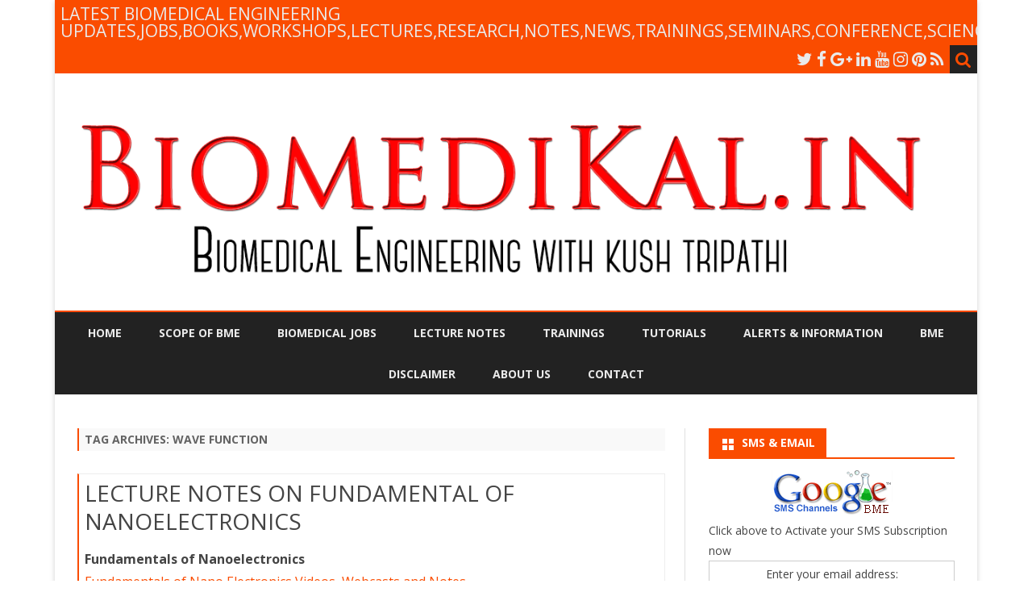

--- FILE ---
content_type: text/html; charset=UTF-8
request_url: http://biomedikal.in/tag/wave-function/
body_size: 11835
content:
<!DOCTYPE html>
<!--[if IE 7]>
<html class="ie ie7" dir="ltr" lang="en-US"
	prefix="og: https://ogp.me/ns#" >
<![endif]-->
<!--[if IE 8]>
<html class="ie ie8" dir="ltr" lang="en-US"
	prefix="og: https://ogp.me/ns#" >
<![endif]-->
<!--[if !(IE 7) & !(IE 8)]><!-->
<html dir="ltr" lang="en-US"
	prefix="og: https://ogp.me/ns#" >
<!--<![endif]-->
<head>
<meta charset="UTF-8" />
<meta name="viewport" content="width=device-width" />
<link rel="profile" href="http://gmpg.org/xfn/11" />
<link rel="pingback" href="http://biomedikal.in/xmlrpc.php" />
<!--[if lt IE 9]>
<script src="http://biomedikal.in/wp-content/themes/ribosome/js/html5.js" type="text/javascript"></script>
<![endif]-->
<title>Wave function - LATEST BIOMEDICAL ENGINEERING UPDATES,JOBS,BOOKS,WORKSHOPS,LECTURES,RESEARCH,NOTES,NEWS,TRAININGS,SEMINARS,CONFERENCE,SCIENCES,TECHNOLOGY</title>

		<!-- All in One SEO 4.2.2 -->
		<meta name="robots" content="max-image-preview:large" />
		<link rel="canonical" href="https://biomedikal.in/tag/wave-function/" />
		<script type="application/ld+json" class="aioseo-schema">
			{"@context":"https:\/\/schema.org","@graph":[{"@type":"WebSite","@id":"https:\/\/biomedikal.in\/#website","url":"https:\/\/biomedikal.in\/","name":"LATEST BIOMEDICAL ENGINEERING UPDATES,JOBS,BOOKS,WORKSHOPS,LECTURES,RESEARCH,NOTES,NEWS,TRAININGS,SEMINARS,CONFERENCE,SCIENCES,TECHNOLOGY","description":"BiomediKal-Biomedical with Kush Tripathi","inLanguage":"en-US","publisher":{"@id":"https:\/\/biomedikal.in\/#organization"}},{"@type":"Organization","@id":"https:\/\/biomedikal.in\/#organization","name":"LATEST BIOMEDICAL ENGINEERING UPDATES,JOBS,BOOKS,WORKSHOPS,LECTURES,RESEARCH,NOTES,NEWS,TRAININGS,SEMINARS,CONFERENCE,SCIENCES,TECHNOLOGY","url":"https:\/\/biomedikal.in\/"},{"@type":"BreadcrumbList","@id":"https:\/\/biomedikal.in\/tag\/wave-function\/#breadcrumblist","itemListElement":[{"@type":"ListItem","@id":"https:\/\/biomedikal.in\/#listItem","position":1,"item":{"@type":"WebPage","@id":"https:\/\/biomedikal.in\/","name":"Home","description":"BiomediKal-Biomedical with Kush Tripathi","url":"https:\/\/biomedikal.in\/"},"nextItem":"https:\/\/biomedikal.in\/tag\/wave-function\/#listItem"},{"@type":"ListItem","@id":"https:\/\/biomedikal.in\/tag\/wave-function\/#listItem","position":2,"item":{"@type":"WebPage","@id":"https:\/\/biomedikal.in\/tag\/wave-function\/","name":"Wave function","url":"https:\/\/biomedikal.in\/tag\/wave-function\/"},"previousItem":"https:\/\/biomedikal.in\/#listItem"}]},{"@type":"CollectionPage","@id":"https:\/\/biomedikal.in\/tag\/wave-function\/#collectionpage","url":"https:\/\/biomedikal.in\/tag\/wave-function\/","name":"Wave function - LATEST BIOMEDICAL ENGINEERING UPDATES,JOBS,BOOKS,WORKSHOPS,LECTURES,RESEARCH,NOTES,NEWS,TRAININGS,SEMINARS,CONFERENCE,SCIENCES,TECHNOLOGY","inLanguage":"en-US","isPartOf":{"@id":"https:\/\/biomedikal.in\/#website"},"breadcrumb":{"@id":"https:\/\/biomedikal.in\/tag\/wave-function\/#breadcrumblist"}}]}
		</script>
		<!-- All in One SEO -->

<link rel='dns-prefetch' href='//secure.gravatar.com' />
<link rel='dns-prefetch' href='//ajax.googleapis.com' />
<link rel='dns-prefetch' href='//fonts.googleapis.com' />
<link rel='dns-prefetch' href='//s.w.org' />
<link rel='dns-prefetch' href='//v0.wordpress.com' />
<link href='https://fonts.gstatic.com' crossorigin rel='preconnect' />
<link rel="alternate" type="application/rss+xml" title="LATEST BIOMEDICAL ENGINEERING UPDATES,JOBS,BOOKS,WORKSHOPS,LECTURES,RESEARCH,NOTES,NEWS,TRAININGS,SEMINARS,CONFERENCE,SCIENCES,TECHNOLOGY &raquo; Feed" href="https://biomedikal.in/feed/" />
<link rel="alternate" type="application/rss+xml" title="LATEST BIOMEDICAL ENGINEERING UPDATES,JOBS,BOOKS,WORKSHOPS,LECTURES,RESEARCH,NOTES,NEWS,TRAININGS,SEMINARS,CONFERENCE,SCIENCES,TECHNOLOGY &raquo; Comments Feed" href="https://biomedikal.in/comments/feed/" />
<link rel="alternate" type="application/rss+xml" title="LATEST BIOMEDICAL ENGINEERING UPDATES,JOBS,BOOKS,WORKSHOPS,LECTURES,RESEARCH,NOTES,NEWS,TRAININGS,SEMINARS,CONFERENCE,SCIENCES,TECHNOLOGY &raquo; Wave function Tag Feed" href="https://biomedikal.in/tag/wave-function/feed/" />
<script type="text/javascript">
window._wpemojiSettings = {"baseUrl":"https:\/\/s.w.org\/images\/core\/emoji\/13.1.0\/72x72\/","ext":".png","svgUrl":"https:\/\/s.w.org\/images\/core\/emoji\/13.1.0\/svg\/","svgExt":".svg","source":{"concatemoji":"http:\/\/biomedikal.in\/wp-includes\/js\/wp-emoji-release.min.js?ver=5.9.12"}};
/*! This file is auto-generated */
!function(e,a,t){var n,r,o,i=a.createElement("canvas"),p=i.getContext&&i.getContext("2d");function s(e,t){var a=String.fromCharCode;p.clearRect(0,0,i.width,i.height),p.fillText(a.apply(this,e),0,0);e=i.toDataURL();return p.clearRect(0,0,i.width,i.height),p.fillText(a.apply(this,t),0,0),e===i.toDataURL()}function c(e){var t=a.createElement("script");t.src=e,t.defer=t.type="text/javascript",a.getElementsByTagName("head")[0].appendChild(t)}for(o=Array("flag","emoji"),t.supports={everything:!0,everythingExceptFlag:!0},r=0;r<o.length;r++)t.supports[o[r]]=function(e){if(!p||!p.fillText)return!1;switch(p.textBaseline="top",p.font="600 32px Arial",e){case"flag":return s([127987,65039,8205,9895,65039],[127987,65039,8203,9895,65039])?!1:!s([55356,56826,55356,56819],[55356,56826,8203,55356,56819])&&!s([55356,57332,56128,56423,56128,56418,56128,56421,56128,56430,56128,56423,56128,56447],[55356,57332,8203,56128,56423,8203,56128,56418,8203,56128,56421,8203,56128,56430,8203,56128,56423,8203,56128,56447]);case"emoji":return!s([10084,65039,8205,55357,56613],[10084,65039,8203,55357,56613])}return!1}(o[r]),t.supports.everything=t.supports.everything&&t.supports[o[r]],"flag"!==o[r]&&(t.supports.everythingExceptFlag=t.supports.everythingExceptFlag&&t.supports[o[r]]);t.supports.everythingExceptFlag=t.supports.everythingExceptFlag&&!t.supports.flag,t.DOMReady=!1,t.readyCallback=function(){t.DOMReady=!0},t.supports.everything||(n=function(){t.readyCallback()},a.addEventListener?(a.addEventListener("DOMContentLoaded",n,!1),e.addEventListener("load",n,!1)):(e.attachEvent("onload",n),a.attachEvent("onreadystatechange",function(){"complete"===a.readyState&&t.readyCallback()})),(n=t.source||{}).concatemoji?c(n.concatemoji):n.wpemoji&&n.twemoji&&(c(n.twemoji),c(n.wpemoji)))}(window,document,window._wpemojiSettings);
</script>
<style type="text/css">
img.wp-smiley,
img.emoji {
	display: inline !important;
	border: none !important;
	box-shadow: none !important;
	height: 1em !important;
	width: 1em !important;
	margin: 0 0.07em !important;
	vertical-align: -0.1em !important;
	background: none !important;
	padding: 0 !important;
}
</style>
	<link rel='stylesheet' id='wp-block-library-css'  href='http://biomedikal.in/wp-includes/css/dist/block-library/style.min.css?ver=5.9.12' type='text/css' media='all' />
<style id='wp-block-library-inline-css' type='text/css'>
.has-text-align-justify{text-align:justify;}
</style>
<link rel='stylesheet' id='mediaelement-css'  href='http://biomedikal.in/wp-includes/js/mediaelement/mediaelementplayer-legacy.min.css?ver=4.2.16' type='text/css' media='all' />
<link rel='stylesheet' id='wp-mediaelement-css'  href='http://biomedikal.in/wp-includes/js/mediaelement/wp-mediaelement.min.css?ver=5.9.12' type='text/css' media='all' />
<style id='global-styles-inline-css' type='text/css'>
body{--wp--preset--color--black: #000000;--wp--preset--color--cyan-bluish-gray: #abb8c3;--wp--preset--color--white: #ffffff;--wp--preset--color--pale-pink: #f78da7;--wp--preset--color--vivid-red: #cf2e2e;--wp--preset--color--luminous-vivid-orange: #ff6900;--wp--preset--color--luminous-vivid-amber: #fcb900;--wp--preset--color--light-green-cyan: #7bdcb5;--wp--preset--color--vivid-green-cyan: #00d084;--wp--preset--color--pale-cyan-blue: #8ed1fc;--wp--preset--color--vivid-cyan-blue: #0693e3;--wp--preset--color--vivid-purple: #9b51e0;--wp--preset--gradient--vivid-cyan-blue-to-vivid-purple: linear-gradient(135deg,rgba(6,147,227,1) 0%,rgb(155,81,224) 100%);--wp--preset--gradient--light-green-cyan-to-vivid-green-cyan: linear-gradient(135deg,rgb(122,220,180) 0%,rgb(0,208,130) 100%);--wp--preset--gradient--luminous-vivid-amber-to-luminous-vivid-orange: linear-gradient(135deg,rgba(252,185,0,1) 0%,rgba(255,105,0,1) 100%);--wp--preset--gradient--luminous-vivid-orange-to-vivid-red: linear-gradient(135deg,rgba(255,105,0,1) 0%,rgb(207,46,46) 100%);--wp--preset--gradient--very-light-gray-to-cyan-bluish-gray: linear-gradient(135deg,rgb(238,238,238) 0%,rgb(169,184,195) 100%);--wp--preset--gradient--cool-to-warm-spectrum: linear-gradient(135deg,rgb(74,234,220) 0%,rgb(151,120,209) 20%,rgb(207,42,186) 40%,rgb(238,44,130) 60%,rgb(251,105,98) 80%,rgb(254,248,76) 100%);--wp--preset--gradient--blush-light-purple: linear-gradient(135deg,rgb(255,206,236) 0%,rgb(152,150,240) 100%);--wp--preset--gradient--blush-bordeaux: linear-gradient(135deg,rgb(254,205,165) 0%,rgb(254,45,45) 50%,rgb(107,0,62) 100%);--wp--preset--gradient--luminous-dusk: linear-gradient(135deg,rgb(255,203,112) 0%,rgb(199,81,192) 50%,rgb(65,88,208) 100%);--wp--preset--gradient--pale-ocean: linear-gradient(135deg,rgb(255,245,203) 0%,rgb(182,227,212) 50%,rgb(51,167,181) 100%);--wp--preset--gradient--electric-grass: linear-gradient(135deg,rgb(202,248,128) 0%,rgb(113,206,126) 100%);--wp--preset--gradient--midnight: linear-gradient(135deg,rgb(2,3,129) 0%,rgb(40,116,252) 100%);--wp--preset--duotone--dark-grayscale: url('#wp-duotone-dark-grayscale');--wp--preset--duotone--grayscale: url('#wp-duotone-grayscale');--wp--preset--duotone--purple-yellow: url('#wp-duotone-purple-yellow');--wp--preset--duotone--blue-red: url('#wp-duotone-blue-red');--wp--preset--duotone--midnight: url('#wp-duotone-midnight');--wp--preset--duotone--magenta-yellow: url('#wp-duotone-magenta-yellow');--wp--preset--duotone--purple-green: url('#wp-duotone-purple-green');--wp--preset--duotone--blue-orange: url('#wp-duotone-blue-orange');--wp--preset--font-size--small: 13px;--wp--preset--font-size--medium: 20px;--wp--preset--font-size--large: 36px;--wp--preset--font-size--x-large: 42px;}.has-black-color{color: var(--wp--preset--color--black) !important;}.has-cyan-bluish-gray-color{color: var(--wp--preset--color--cyan-bluish-gray) !important;}.has-white-color{color: var(--wp--preset--color--white) !important;}.has-pale-pink-color{color: var(--wp--preset--color--pale-pink) !important;}.has-vivid-red-color{color: var(--wp--preset--color--vivid-red) !important;}.has-luminous-vivid-orange-color{color: var(--wp--preset--color--luminous-vivid-orange) !important;}.has-luminous-vivid-amber-color{color: var(--wp--preset--color--luminous-vivid-amber) !important;}.has-light-green-cyan-color{color: var(--wp--preset--color--light-green-cyan) !important;}.has-vivid-green-cyan-color{color: var(--wp--preset--color--vivid-green-cyan) !important;}.has-pale-cyan-blue-color{color: var(--wp--preset--color--pale-cyan-blue) !important;}.has-vivid-cyan-blue-color{color: var(--wp--preset--color--vivid-cyan-blue) !important;}.has-vivid-purple-color{color: var(--wp--preset--color--vivid-purple) !important;}.has-black-background-color{background-color: var(--wp--preset--color--black) !important;}.has-cyan-bluish-gray-background-color{background-color: var(--wp--preset--color--cyan-bluish-gray) !important;}.has-white-background-color{background-color: var(--wp--preset--color--white) !important;}.has-pale-pink-background-color{background-color: var(--wp--preset--color--pale-pink) !important;}.has-vivid-red-background-color{background-color: var(--wp--preset--color--vivid-red) !important;}.has-luminous-vivid-orange-background-color{background-color: var(--wp--preset--color--luminous-vivid-orange) !important;}.has-luminous-vivid-amber-background-color{background-color: var(--wp--preset--color--luminous-vivid-amber) !important;}.has-light-green-cyan-background-color{background-color: var(--wp--preset--color--light-green-cyan) !important;}.has-vivid-green-cyan-background-color{background-color: var(--wp--preset--color--vivid-green-cyan) !important;}.has-pale-cyan-blue-background-color{background-color: var(--wp--preset--color--pale-cyan-blue) !important;}.has-vivid-cyan-blue-background-color{background-color: var(--wp--preset--color--vivid-cyan-blue) !important;}.has-vivid-purple-background-color{background-color: var(--wp--preset--color--vivid-purple) !important;}.has-black-border-color{border-color: var(--wp--preset--color--black) !important;}.has-cyan-bluish-gray-border-color{border-color: var(--wp--preset--color--cyan-bluish-gray) !important;}.has-white-border-color{border-color: var(--wp--preset--color--white) !important;}.has-pale-pink-border-color{border-color: var(--wp--preset--color--pale-pink) !important;}.has-vivid-red-border-color{border-color: var(--wp--preset--color--vivid-red) !important;}.has-luminous-vivid-orange-border-color{border-color: var(--wp--preset--color--luminous-vivid-orange) !important;}.has-luminous-vivid-amber-border-color{border-color: var(--wp--preset--color--luminous-vivid-amber) !important;}.has-light-green-cyan-border-color{border-color: var(--wp--preset--color--light-green-cyan) !important;}.has-vivid-green-cyan-border-color{border-color: var(--wp--preset--color--vivid-green-cyan) !important;}.has-pale-cyan-blue-border-color{border-color: var(--wp--preset--color--pale-cyan-blue) !important;}.has-vivid-cyan-blue-border-color{border-color: var(--wp--preset--color--vivid-cyan-blue) !important;}.has-vivid-purple-border-color{border-color: var(--wp--preset--color--vivid-purple) !important;}.has-vivid-cyan-blue-to-vivid-purple-gradient-background{background: var(--wp--preset--gradient--vivid-cyan-blue-to-vivid-purple) !important;}.has-light-green-cyan-to-vivid-green-cyan-gradient-background{background: var(--wp--preset--gradient--light-green-cyan-to-vivid-green-cyan) !important;}.has-luminous-vivid-amber-to-luminous-vivid-orange-gradient-background{background: var(--wp--preset--gradient--luminous-vivid-amber-to-luminous-vivid-orange) !important;}.has-luminous-vivid-orange-to-vivid-red-gradient-background{background: var(--wp--preset--gradient--luminous-vivid-orange-to-vivid-red) !important;}.has-very-light-gray-to-cyan-bluish-gray-gradient-background{background: var(--wp--preset--gradient--very-light-gray-to-cyan-bluish-gray) !important;}.has-cool-to-warm-spectrum-gradient-background{background: var(--wp--preset--gradient--cool-to-warm-spectrum) !important;}.has-blush-light-purple-gradient-background{background: var(--wp--preset--gradient--blush-light-purple) !important;}.has-blush-bordeaux-gradient-background{background: var(--wp--preset--gradient--blush-bordeaux) !important;}.has-luminous-dusk-gradient-background{background: var(--wp--preset--gradient--luminous-dusk) !important;}.has-pale-ocean-gradient-background{background: var(--wp--preset--gradient--pale-ocean) !important;}.has-electric-grass-gradient-background{background: var(--wp--preset--gradient--electric-grass) !important;}.has-midnight-gradient-background{background: var(--wp--preset--gradient--midnight) !important;}.has-small-font-size{font-size: var(--wp--preset--font-size--small) !important;}.has-medium-font-size{font-size: var(--wp--preset--font-size--medium) !important;}.has-large-font-size{font-size: var(--wp--preset--font-size--large) !important;}.has-x-large-font-size{font-size: var(--wp--preset--font-size--x-large) !important;}
</style>
<link rel='stylesheet' id='jquery-ui-style-css'  href='https://ajax.googleapis.com/ajax/libs/jqueryui/1.11.4/themes/ui-darkness/jquery-ui.css?ver=1.11.4' type='text/css' media='all' />
<link rel='stylesheet' id='ribosome-fonts-css'  href='https://fonts.googleapis.com/css?family=Open+Sans:400italic,700italic,400,700&#038;subset=latin,latin-ext' type='text/css' media='all' />
<link rel='stylesheet' id='ribosome-style-css'  href='http://biomedikal.in/wp-content/themes/ribosome/style.css?ver=2.1.8' type='text/css' media='all' />
<!--[if lt IE 9]>
<link rel='stylesheet' id='ribosome-ie-css'  href='http://biomedikal.in/wp-content/themes/ribosome/css/ie.css?ver=20121010' type='text/css' media='all' />
<![endif]-->
<link rel='stylesheet' id='dashicons-css'  href='http://biomedikal.in/wp-includes/css/dashicons.min.css?ver=5.9.12' type='text/css' media='all' />
<link rel='stylesheet' id='font-awesome-css'  href='http://biomedikal.in/wp-content/themes/ribosome/css/font-awesome-4.7.0/css/font-awesome.min.css?ver=5.9.12' type='text/css' media='all' />
<link rel='stylesheet' id='wp-pagenavi-css'  href='http://biomedikal.in/wp-content/plugins/wp-pagenavi/pagenavi-css.css?ver=2.70' type='text/css' media='all' />
<link rel='stylesheet' id='jetpack_css-css'  href='http://biomedikal.in/wp-content/plugins/jetpack/css/jetpack.css?ver=11.1.4' type='text/css' media='all' />
<script type='text/javascript' src='http://biomedikal.in/wp-includes/js/jquery/jquery.min.js?ver=3.6.0' id='jquery-core-js'></script>
<script type='text/javascript' src='http://biomedikal.in/wp-includes/js/jquery/jquery-migrate.min.js?ver=3.3.2' id='jquery-migrate-js'></script>
<link rel="https://api.w.org/" href="https://biomedikal.in/wp-json/" /><link rel="alternate" type="application/json" href="https://biomedikal.in/wp-json/wp/v2/tags/1301" /><link rel="EditURI" type="application/rsd+xml" title="RSD" href="https://biomedikal.in/xmlrpc.php?rsd" />
<link rel="wlwmanifest" type="application/wlwmanifest+xml" href="http://biomedikal.in/wp-includes/wlwmanifest.xml" /> 
<meta name="generator" content="WordPress 5.9.12" />
<script type="text/javascript">
	window._se_plugin_version = '8.1.9';
</script>
<link rel='stylesheet' type='text/css' href='http://biomedikal.in/wp-content/plugins/subscription-options/suboptions.css' />
<style data-context="foundation-flickity-css">/*! Flickity v2.0.2
http://flickity.metafizzy.co
---------------------------------------------- */.flickity-enabled{position:relative}.flickity-enabled:focus{outline:0}.flickity-viewport{overflow:hidden;position:relative;height:100%}.flickity-slider{position:absolute;width:100%;height:100%}.flickity-enabled.is-draggable{-webkit-tap-highlight-color:transparent;tap-highlight-color:transparent;-webkit-user-select:none;-moz-user-select:none;-ms-user-select:none;user-select:none}.flickity-enabled.is-draggable .flickity-viewport{cursor:move;cursor:-webkit-grab;cursor:grab}.flickity-enabled.is-draggable .flickity-viewport.is-pointer-down{cursor:-webkit-grabbing;cursor:grabbing}.flickity-prev-next-button{position:absolute;top:50%;width:44px;height:44px;border:none;border-radius:50%;background:#fff;background:hsla(0,0%,100%,.75);cursor:pointer;-webkit-transform:translateY(-50%);transform:translateY(-50%)}.flickity-prev-next-button:hover{background:#fff}.flickity-prev-next-button:focus{outline:0;box-shadow:0 0 0 5px #09f}.flickity-prev-next-button:active{opacity:.6}.flickity-prev-next-button.previous{left:10px}.flickity-prev-next-button.next{right:10px}.flickity-rtl .flickity-prev-next-button.previous{left:auto;right:10px}.flickity-rtl .flickity-prev-next-button.next{right:auto;left:10px}.flickity-prev-next-button:disabled{opacity:.3;cursor:auto}.flickity-prev-next-button svg{position:absolute;left:20%;top:20%;width:60%;height:60%}.flickity-prev-next-button .arrow{fill:#333}.flickity-page-dots{position:absolute;width:100%;bottom:-25px;padding:0;margin:0;list-style:none;text-align:center;line-height:1}.flickity-rtl .flickity-page-dots{direction:rtl}.flickity-page-dots .dot{display:inline-block;width:10px;height:10px;margin:0 8px;background:#333;border-radius:50%;opacity:.25;cursor:pointer}.flickity-page-dots .dot.is-selected{opacity:1}</style><style data-context="foundation-slideout-css">.slideout-menu{position:fixed;left:0;top:0;bottom:0;right:auto;z-index:0;width:256px;overflow-y:auto;-webkit-overflow-scrolling:touch;display:none}.slideout-menu.pushit-right{left:auto;right:0}.slideout-panel{position:relative;z-index:1;will-change:transform}.slideout-open,.slideout-open .slideout-panel,.slideout-open body{overflow:hidden}.slideout-open .slideout-menu{display:block}.pushit{display:none}</style><style>img#wpstats{display:none}</style>
		<style type='text/css'>
		a {color: #FA4C00;}
	a:hover {color: #FA4C00;}
	.social-icon-wrapper a:hover {color: #FA4C00;}
	.toggle-search {color: #FA4C00;}
	.prefix-widget-title {color: #FA4C00;}
	.sub-title a:hover {color:#FA4C00;}
	.entry-content a:visited,.comment-content a:visited {color:#FA4C00;}
	button, input[type="submit"], input[type="button"], input[type="reset"] {background-color:#FA4C00 !important;}
	.bypostauthor cite span {background-color:#FA4C00;}
	.entry-header .entry-title a:hover {color:#FA4C00 ;}
	.archive-header {border-left-color:#FA4C00;}
	.main-navigation .current-menu-item > a,
	.main-navigation .current-menu-ancestor > a,
	.main-navigation .current_page_item > a,
	.main-navigation .current_page_ancestor > a {color: #FA4C00;}
	.main-navigation li a:hover  {color: #FA4C00;}

	.widget-area .widget a:hover {
		color: #FA4C00 !important;
	}
	footer[role="contentinfo"] a:hover {
		color: #FA4C00;
	}
	.author-info a {color: #FA4C00;}
	.entry-meta a:hover {
	color: #FA4C00;
	}
	.format-status .entry-header header a:hover {
		color: #FA4C00;
	}
	.comments-area article header a:hover {
		color: #FA4C00;
	}
	a.comment-reply-link:hover,
	a.comment-edit-link:hover {
		color: #FA4C00;
	}
	.currenttext, .paginacion a:hover {background-color:#FA4C00;}
	.aside{border-left-color:#FA4C00 !important;}
	blockquote{border-left-color:#FA4C00;}
	.logo-header-wrapper{background-color:#FA4C00;}
	h3.cabeceras-fp {border-bottom-color:#FA4C00;}
	.encabezados-front-page {background-color:#FA4C00;}
	.icono-caja-destacados {color: #FA4C00;}
	.enlace-caja-destacados:hover {background-color: #FA4C00;}
	h2.comments-title {border-left-color:#FA4C00;}

			.top-bar {
			background-color: #FA4C00;
		}
		.social-icon-wrapper a:hover {
			color:#fff;
		}
	
			.blog-info-sin-imagen {background-color: #FA4C00;}
	
			.widget-title-tab{
			background-color:#FA4C00;
			color:#fff;
		}
		.widget-title-tab a.rsswidget{color:#fff !important;}
		h3.widget-title { border-bottom:2px solid #FA4C00;}
	
	
			.main-navigation {border-top:2px solid #FA4C00}
	
	
			.logo-header-wrapper {background-color:#ffffff;}
	
			.wrapper-excerpt-thumbnail img {
	 		border-radius:50%;
		}
	
			.entry-content {
			text-align:justify;
		}
	
		body.custom-font-enabled {font-family: "Open Sans", Arial, Verdana;}

			@media screen and (min-width: 768px) {
			#primary {float:left;}
			#secondary {float:right;}
			.site-content {
				border-left: none;
				padding-left:0;
				padding-right: 24px;
				padding-right:1.714285714285714rem;
			}

		}
		@media screen and (min-width: 960px) {
			.site-content {
				border-right: 1px solid #e0e0e0;
			}
		}
	
	@media screen and (min-width: 768px) {
			.excerpt-wrapper{border-left:2px solid #FA4C00;}
	
	
		.main-navigation ul.nav-menu,
		.main-navigation div.nav-menu > ul {
			background-color:#222222;
			border-top:none;
			border-bottom:none;
		}
		.main-navigation li a {
			color:#EAEAEA;
		}
		.main-navigation li ul li a {
			color:#444;
		}

		.main-navigation li ul li a {
			background-color:#222222;
			color:#eaeaea;
			border-bottom-color:#444444;
		}
		.main-navigation li ul li a:hover {
			background-color:#222222;
			color:#FA4C00;
		}

	
			#site-navigation ul{text-align:center;}
		#site-navigation ul li ul{text-align:left;}
		}
	</style>

	<style type="text/css" id="ribosome-header-css">
			.site-title,
		.site-description {
			position: absolute;
			clip: rect(1px 1px 1px 1px); /* IE7 */
			clip: rect(1px, 1px, 1px, 1px);
		}
		</style>
	<link rel="icon" href="https://biomedikal.in/wp-content/uploads/2016/03/cropped-12108772_1039480679416512_4628829491059019847_n-32x32.png" sizes="32x32" />
<link rel="icon" href="https://biomedikal.in/wp-content/uploads/2016/03/cropped-12108772_1039480679416512_4628829491059019847_n-192x192.png" sizes="192x192" />
<link rel="apple-touch-icon" href="https://biomedikal.in/wp-content/uploads/2016/03/cropped-12108772_1039480679416512_4628829491059019847_n-180x180.png" />
<meta name="msapplication-TileImage" content="https://biomedikal.in/wp-content/uploads/2016/03/cropped-12108772_1039480679416512_4628829491059019847_n-270x270.png" />
<style>.ios7.web-app-mode.has-fixed header{ background-color: rgba(3,122,221,.88);}</style></head>

<body class="archive tag tag-wave-function tag-1301 custom-font-enabled">

<div id="page" class="hfeed site">
	
	<header id="masthead" class="site-header" role="banner">
	
		<div class="top-bar">
				
		<div class="boton-menu-movil"><i class="fa fa-align-justify"></i></div>
		
					<div class="blog-title-wrapper">
				LATEST BIOMEDICAL ENGINEERING UPDATES,JOBS,BOOKS,WORKSHOPS,LECTURES,RESEARCH,NOTES,NEWS,TRAININGS,SEMINARS,CONFERENCE,SCIENCES,TECHNOLOGY			</div>
				
		<div class="toggle-search"><i class="fa fa-search"></i></div>
		<div class="social-icon-wrapper">
							<a href="https://twitter.com/biomedikals" title="Twitter" target="_blank"><i class="fa fa-twitter"></i></a> 
						
							<a href="https://facebook.com/biomedikal.in" title="Facebook" target="_blank"><i class="fa fa-facebook"></i></a>
						
							<a href="https://plus.google.com" title="Google Plus" target="_blank"><i class="fa fa-google-plus"></i></a>
						
					 		<a href="https://linkedin.com/biomedikal" title="LindedIn" target="_blank"><i class="fa fa-linkedin"></i></a>
						
					 		<a href="https://youtube.com" title="YouTube" target="_blank"><i class="fa fa-youtube"></i></a>
						
					 		<a href="http://instagram.com" title="Instagram" target="_blank"><i class="fa fa-instagram"></i></a>
						
					 		<a href="https://pinterest.com" title="Pinterest" target="_blank"><i class="fa fa-pinterest"></i></a>
						
							<a class="rss" href="http://wordpress.org" title="RSS" target="_blank"><i class="fa fa-rss"></i></a>			
					</div><!-- .social-icon-wrapper -->	
	</div><!-- .top-bar -->
	
	<div class="wrapper-search-top-bar">
		<div class="search-top-bar">
				<div>
		<form method="get" id="searchform-toggle" action="https://biomedikal.in/">
			<label for="s" class="assistive-text">Search</label>
			<input type="search" class="txt-search" name="s" id="s" />
			<input type="submit" name="submit" id="btn-search" value="Search" />
		</form>
    </div>		</div>
	</div>		  
		  <div style="position:relative">
			  
<div id="menu-movil">
	<div class="search-form-movil">
		<form method="get" id="searchform-movil" action="https://biomedikal.in/">
			<label for="s" class="assistive-text">Search</label>
			<input type="search" class="txt-search-movil" placeholder="Search..." name="s" id="s" />
			<input type="submit" name="submit" id="btn-search-movil" value="Search" />
		</form>
    </div><!-- search-form-movil -->
	<div class="menu-movil-enlaces">
		<div class="menu-new-container"><ul id="menu-new" class="nav-menu"><li id="menu-item-1825" class="menu-item menu-item-type-custom menu-item-object-custom menu-item-1825"><a href="http://BIOMEDIKAL.IN">HOME</a></li>
<li id="menu-item-1822" class="menu-item menu-item-type-post_type menu-item-object-page menu-item-1822"><a href="https://biomedikal.in/career-scope-of-biomedical-engineering/">SCOPE OF BME</a></li>
<li id="menu-item-8425" class="menu-item menu-item-type-taxonomy menu-item-object-category menu-item-8425"><a href="https://biomedikal.in/category/biomedical-jobs/">BIOMEDICAL JOBS</a></li>
<li id="menu-item-8424" class="menu-item menu-item-type-taxonomy menu-item-object-category menu-item-8424"><a href="https://biomedikal.in/category/lecture-notes/">LECTURE NOTES</a></li>
<li id="menu-item-8426" class="menu-item menu-item-type-taxonomy menu-item-object-category menu-item-8426"><a href="https://biomedikal.in/category/trainings/">TRAININGS</a></li>
<li id="menu-item-8427" class="menu-item menu-item-type-taxonomy menu-item-object-category menu-item-8427"><a href="https://biomedikal.in/category/tutorials/">TUTORIALS</a></li>
<li id="menu-item-8428" class="menu-item menu-item-type-taxonomy menu-item-object-category menu-item-8428"><a href="https://biomedikal.in/category/alerts-information/">ALERTS &#038; INFORMATION</a></li>
<li id="menu-item-1821" class="menu-item menu-item-type-post_type menu-item-object-page menu-item-1821"><a href="https://biomedikal.in/career-scope-of-biomedical-engineering/introduction-to-bme/">BME</a></li>
<li id="menu-item-1823" class="menu-item menu-item-type-post_type menu-item-object-page menu-item-1823"><a href="https://biomedikal.in/disclaimer/">DISCLAIMER</a></li>
<li id="menu-item-1824" class="menu-item menu-item-type-post_type menu-item-object-page menu-item-1824"><a href="https://biomedikal.in/about-2/">ABOUT US</a></li>
<li id="menu-item-1817" class="menu-item menu-item-type-post_type menu-item-object-page menu-item-1817"><a href="https://biomedikal.in/contact-me/">CONTACT</a></li>
</ul></div>	</div>
	
	<div class="social-icon-wrapper-movil">
							<a href="https://twitter.com/biomedikals" title="Twitter" target="_blank"><i class="fa fa-twitter"></i></a> 
						
							<a href="https://facebook.com/biomedikal.in" title="Facebook" target="_blank"><i class="fa fa-facebook"></i></a>
						
							<a href="https://plus.google.com" title="Google Plus" target="_blank"><i class="fa fa-google-plus"></i></a>
						
					 		<a href="https://linkedin.com/biomedikal" title="LindedIn" target="_blank"><i class="fa fa-linkedin"></i></a>
						
					 		<a href="https://youtube.com" title="YouTube" target="_blank"><i class="fa fa-youtube"></i></a>
						
					 		<a href="http://instagram.com" title="Instagram" target="_blank"><i class="fa fa-instagram"></i></a>
						
					 		<a href="https://pinterest.com" title="Pinterest" target="_blank"><i class="fa fa-pinterest"></i></a>
						
							<a class="rss" href="http://wordpress.org" title="RSS" target="_blank"><i class="fa fa-rss"></i></a>			
					</div><!-- .social-icon-wrapper -->	
</div><!-- #menu-movil -->		  </div>
        
        		
					
			<div class="logo-header-wrapper">			<a href="https://biomedikal.in/"><img src="http://biomedikal.in/wp-content/uploads/2016/03/cropped-12141002_1039481476083099_4129387712476735024_o.png" class="header-image" width="1280" height="327" alt="LATEST BIOMEDICAL ENGINEERING UPDATES,JOBS,BOOKS,WORKSHOPS,LECTURES,RESEARCH,NOTES,NEWS,TRAININGS,SEMINARS,CONFERENCE,SCIENCES,TECHNOLOGY" /></a>
			</div><!-- .logo-header-wrapper or .image-header-wrapper -->
			
		        
        		
		<nav id="site-navigation" class="main-navigation" role="navigation">
			<a class="assistive-text" href="#content" title="Skip to content">Skip to content</a>
			<div class="menu-new-container"><ul id="menu-new-1" class="nav-menu"><li class="menu-item menu-item-type-custom menu-item-object-custom menu-item-1825"><a href="http://BIOMEDIKAL.IN">HOME</a></li>
<li class="menu-item menu-item-type-post_type menu-item-object-page menu-item-1822"><a href="https://biomedikal.in/career-scope-of-biomedical-engineering/">SCOPE OF BME</a></li>
<li class="menu-item menu-item-type-taxonomy menu-item-object-category menu-item-8425"><a href="https://biomedikal.in/category/biomedical-jobs/">BIOMEDICAL JOBS</a></li>
<li class="menu-item menu-item-type-taxonomy menu-item-object-category menu-item-8424"><a href="https://biomedikal.in/category/lecture-notes/">LECTURE NOTES</a></li>
<li class="menu-item menu-item-type-taxonomy menu-item-object-category menu-item-8426"><a href="https://biomedikal.in/category/trainings/">TRAININGS</a></li>
<li class="menu-item menu-item-type-taxonomy menu-item-object-category menu-item-8427"><a href="https://biomedikal.in/category/tutorials/">TUTORIALS</a></li>
<li class="menu-item menu-item-type-taxonomy menu-item-object-category menu-item-8428"><a href="https://biomedikal.in/category/alerts-information/">ALERTS &#038; INFORMATION</a></li>
<li class="menu-item menu-item-type-post_type menu-item-object-page menu-item-1821"><a href="https://biomedikal.in/career-scope-of-biomedical-engineering/introduction-to-bme/">BME</a></li>
<li class="menu-item menu-item-type-post_type menu-item-object-page menu-item-1823"><a href="https://biomedikal.in/disclaimer/">DISCLAIMER</a></li>
<li class="menu-item menu-item-type-post_type menu-item-object-page menu-item-1824"><a href="https://biomedikal.in/about-2/">ABOUT US</a></li>
<li class="menu-item menu-item-type-post_type menu-item-object-page menu-item-1817"><a href="https://biomedikal.in/contact-me/">CONTACT</a></li>
</ul></div>		</nav><!-- #site-navigation -->
			
	</header><!-- #masthead -->

	<div id="main" class="wrapper">
	<section id="primary" class="site-content">
		<div id="content" role="main">

					<header class="archive-header">
				<h1 class="archive-title">Tag Archives: <span>Wave function</span></h1>

						</header><!-- .archive-header -->

			
	<article id="post-1561" class="post-1561 post type-post status-publish format-standard hentry category-lecture-notes category-nanotechnology tag-add-new-tag tag-carbon-nanotube tag-covalent-bond tag-nanomaterials tag-nanometre tag-nanotechnology tag-physics tag-schrodinger-equation tag-wave-function">

		
		
		
		<!-- Subtitle widget area -->
		
				
			<div class="excerpt-wrapper"><!-- Excerpt -->

				
				<header class="entry-header">
					<h2 class="entry-title">
					<a href="https://biomedikal.in/2010/01/lecture-notes-on-fundamental-of-nanoelectronics/" rel="bookmark">LECTURE NOTES ON FUNDAMENTAL OF NANOELECTRONICS</a>
					</h2>
									</header>

				<p><strong>Fundamentals of Nanoelectronics</strong></p>
<ul>
<li><a href="http://nanohub.org/resources/5346#series" target="_blank">Fundamentals      of Nano Electronics Videos, Webcasts and Notes</a></li></ul>

<div class="post-teaser-block">This is a preview of LECTURE NOTES ON FUNDAMENTAL OF NANOELECTRONICS. <a href="https://biomedikal.in/2010/01/lecture-notes-on-fundamental-of-nanoelectronics/" title="Permanent Link: LECTURE NOTES ON FUNDAMENTAL OF NANOELECTRONICS" rel="bookmark">Read the full post (297 words, 1 image, estimated 1:11  mins reading time)</a></div>
			</div><!-- .excerpt-wrapper -->

		
		<footer class="entry-meta">
			<!-- Post end widget area -->
			

							<div class="entry-meta-term-excerpt">
			
				<span class="entry-meta-categories"><span class="term-icon"><i class="fa fa-folder-open"></i></span> <a href="https://biomedikal.in/category/lecture-notes/" rel="tag">LECTURE NOTES</a>, <a href="https://biomedikal.in/category/nanotechnology/" rel="tag">NANOTECHNOLOGY</a>&nbsp;&nbsp;&nbsp;</span>

									<span class="entry-meta-tags"><span class="term-icon"><i class="fa fa-tags"></i></span> <a href="https://biomedikal.in/tag/add-new-tag/" rel="tag">Add new tag</a>, <a href="https://biomedikal.in/tag/carbon-nanotube/" rel="tag">Carbon nanotube</a>, <a href="https://biomedikal.in/tag/covalent-bond/" rel="tag">Covalent bond</a>, <a href="https://biomedikal.in/tag/nanomaterials/" rel="tag">Nanomaterials</a>, <a href="https://biomedikal.in/tag/nanometre/" rel="tag">Nanometre</a>, <a href="https://biomedikal.in/tag/nanotechnology/" rel="tag">NANOTECHNOLOGY</a>, <a href="https://biomedikal.in/tag/physics/" rel="tag">Physics</a>, <a href="https://biomedikal.in/tag/schrodinger-equation/" rel="tag">Schrödinger equation</a>, <a href="https://biomedikal.in/tag/wave-function/" rel="tag">Wave function</a></span>
				
				<div style="float:right;"></div>
			</div><!-- .entry-meta-term -->

					</footer><!-- .entry-meta -->
	</article><!-- #post -->
<div class="posts-pagination-wrapper"></div>
		
		</div><!-- #content -->
	</section><!-- #primary -->


			<div id="secondary" class="widget-area" role="complementary">
			<aside id="text-3" class="widget widget_text"><h3 class="widget-title"><span class="widget-title-tab">SMS &#038; EMAIL </span></h3>			<div class="textwidget"><a href="http://labs.google.co.in/smschannels/subscribe/BIOMEDICALINDIA"><Center><img border="0" src="http://biomedikal.in/wp-content/uploads/2011/01/SMSChannelsLabsLogo.gif" alt="Subscribe via Google SMS Channel"></a></Center>
Click above  to Activate your SMS Subscription now
<form style="border:1px solid #ccc;padding:3px;text-align:center;" action="http://feedburner.google.com/fb/a/mailverify" method="post" target="popupwindow" onsubmit="window.open('http://feedburner.google.com/fb/a/mailverify?uri=BiomedicalNotesbooksnewstrainingsjobsseminarsconference', 'popupwindow', 'scrollbars=yes,width=550,height=520');return true"><p>Enter your email address:</p><p><input type="text" style="width:100px" name="email"/></p><input type="hidden" value="BiomedicalNotesbooksnewstrainingsjobsseminarsconference" name="uri"/><input type="hidden" name="loc" value="en_US"/><input type="submit" value="Subscribe Here" /><div align="center"><p>Delivered by <a href="http://biomedikal.in" target="_blank" rel="noopener">BIOMEDIKAL</a></p></form>

</div>
		</aside><aside id="text-15" class="widget widget_text"><h3 class="widget-title"><span class="widget-title-tab">Biomedikal Outreach</span></h3>			<div class="textwidget"><script type="text/javascript" src="http://jg.revolvermaps.com/r.js"></script><script type="text/javascript">rm_f1st('0','220','true','false','000000','6hfdey7okki','true','ff0000');</script><noscript><applet codebase="http://rg.revolvermaps.com/j" code="core.RE" width="300" height="300" archive="g.jar"><param name="cabbase" value="g.cab" /><param name="r" value="true" /><param name="n" value="false" /><param name="i" value="6hfdey7okki" /><param name="m" value="0" /><param name="s" value="220" /><param name="c" value="ff0000" /><param name="v" value="true" /><param name="b" value="000000" /><param name="rfc" value="true" /></applet></noscript></div>
		</aside><aside id="text-4" class="widget widget_text">			<div class="textwidget"><a href="http://feedjit.com/ir1/c6a4e42f84ad15adbfd3f91836952c63/"><img src="http://feedjit.com/b/c6a4e42f84ad15adbfd3f91836952c63.png" alt="" border="0" ISMAP /></a></div>
		</aside><aside id="s2_form_widget-3" class="widget s2_form_widget"><h3 class="widget-title"><span class="widget-title-tab">Subscribe2</span></h3><div class="search"><form name="s2formwidget" method="post" action="https://biomedikal.in/about-2/"><input type="hidden" name="ip" value="3.20.205.243" /><span style="display:none !important"><label for="firstname">Leave This Blank:</label><input type="text" id="firstname" name="firstname" /><label for="lastname">Leave This Blank Too:</label><input type="text" id="lastname" name="lastname" /><label for="uri">Do Not Change This:</label><input type="text" id="uri" name="uri" value="http://" /></span><p><label for="s2email">Your email:</label><br><input type="email" name="email" id="s2email" value="Enter email address..." size="20" onfocus="if (this.value === 'Enter email address...') {this.value = '';}" onblur="if (this.value === '') {this.value = 'Enter email address...';}" /></p><p><input type="submit" name="subscribe" value="Subscribe" />&nbsp;<input type="submit" name="unsubscribe" value="Unsubscribe" /></p></form>
</div></aside>		</div><!-- #secondary -->
		</div><!-- #main .wrapper -->
	<footer id="colophon" role="contentinfo">
		<div class="site-info">
			<div class="credits credits-left">Copyright 2016</div>
			<div class="credits credits-center">@biomedikal.in</div>
			<div class="credits credits-right">
			<a href="https://galussothemes.com/wordpress-themes/ribosome">Ribosome</a> by GalussoThemes.com<br />
			Powered by<a href="https://wordpress.org/" title="Semantic Personal Publishing Platform"> WordPress</a>
			</div>
		</div><!-- .site-info -->
	</footer><!-- #colophon -->
</div><!-- #page -->

		<div class="ir-arriba"><i class="fa fa-arrow-up"></i></div>
	<!--Embed from Zendesk Chat Chat Wordpress Plugin v1.4.18-->
    <!--Start of Zopim Live Chat Script-->
    <script type="text/javascript">
    window.$zopim||(function(d,s){var z=$zopim=function(c){z._.push(c)},$=z.s=
    d.createElement(s),e=d.getElementsByTagName(s)[0];z.set=function(o){z.set.
      _.push(o)};z._=[];z.set._=[];$.async=!0;$.setAttribute('charset','utf-8');
      $.src='//v2.zopim.com/?jX6JumibsN1C9IzpgO8PEhy9ax7dYbuO';z.t=+new Date;$.
      type='text/javascript';e.parentNode.insertBefore($,e)})(document,'script');
      </script><script>$zopim( function() {
})</script><!--End of Zendesk Chat Script--><!-- Powered by WPtouch: 4.3.62 --><script type='text/javascript' id='disqus_count-js-extra'>
/* <![CDATA[ */
var countVars = {"disqusShortname":"kushtripathi"};
/* ]]> */
</script>
<script type='text/javascript' src='http://biomedikal.in/wp-content/plugins/disqus-comment-system/public/js/comment_count.js?ver=3.1.4' id='disqus_count-js'></script>
<script type='text/javascript' src='http://biomedikal.in/wp-includes/js/jquery/ui/core.min.js?ver=1.13.1' id='jquery-ui-core-js'></script>
<script type='text/javascript' src='http://biomedikal.in/wp-includes/js/jquery/ui/mouse.min.js?ver=1.13.1' id='jquery-ui-mouse-js'></script>
<script type='text/javascript' src='http://biomedikal.in/wp-includes/js/jquery/ui/resizable.min.js?ver=1.13.1' id='jquery-ui-resizable-js'></script>
<script type='text/javascript' src='http://biomedikal.in/wp-includes/js/jquery/ui/draggable.min.js?ver=1.13.1' id='jquery-ui-draggable-js'></script>
<script type='text/javascript' src='http://biomedikal.in/wp-includes/js/jquery/ui/controlgroup.min.js?ver=1.13.1' id='jquery-ui-controlgroup-js'></script>
<script type='text/javascript' src='http://biomedikal.in/wp-includes/js/jquery/ui/checkboxradio.min.js?ver=1.13.1' id='jquery-ui-checkboxradio-js'></script>
<script type='text/javascript' src='http://biomedikal.in/wp-includes/js/jquery/ui/button.min.js?ver=1.13.1' id='jquery-ui-button-js'></script>
<script type='text/javascript' src='http://biomedikal.in/wp-includes/js/jquery/ui/dialog.min.js?ver=1.13.1' id='jquery-ui-dialog-js'></script>
<script type='text/javascript' id='s2-ajax-js-extra'>
/* <![CDATA[ */
var s2AjaxScriptStrings = {"ajaxurl":"https:\/\/biomedikal.in\/wp-admin\/admin-ajax.php","title":"Subscribe to this blog","nonce":"0a9835129c"};
/* ]]> */
</script>
<script type='text/javascript' src='http://biomedikal.in/wp-content/plugins/subscribe2/include/s2-ajax.min.js?ver=1.3' id='s2-ajax-js'></script>
<script type='text/javascript' src='http://biomedikal.in/wp-content/themes/ribosome/js/navigation.js?ver=20140711' id='ribosome-navigation-js'></script>
<script type='text/javascript' src='http://biomedikal.in/wp-content/themes/ribosome/js/ribosome-scripts-functions.js?ver=2.1.8' id='ribosome-scripts-functions-js'></script>
<script src='https://stats.wp.com/e-202604.js' defer></script>
<script>
	_stq = window._stq || [];
	_stq.push([ 'view', {v:'ext',j:'1:11.1.4',blog:'10831971',post:'0',tz:'5.5',srv:'biomedikal.in'} ]);
	_stq.push([ 'clickTrackerInit', '10831971', '0' ]);
</script>

</body>
</html>
